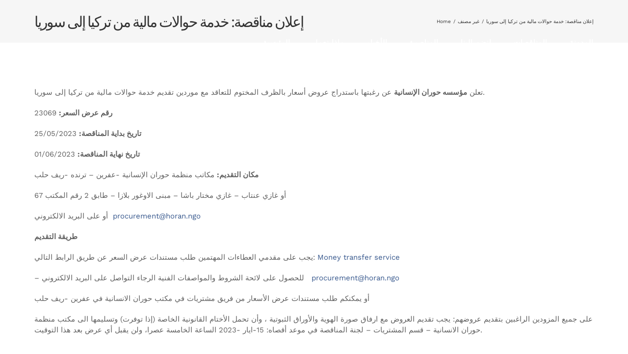

--- FILE ---
content_type: text/html; charset=UTF-8
request_url: https://horan.ngo/money-remittance-service/
body_size: 13567
content:
<!DOCTYPE html>
<html class="avada-html-layout-wide avada-html-header-position-top avada-header-color-not-opaque" lang="en-US" prefix="og: http://ogp.me/ns# fb: http://ogp.me/ns/fb#">
<head>
	<meta http-equiv="X-UA-Compatible" content="IE=edge" />
	<meta http-equiv="Content-Type" content="text/html; charset=utf-8"/>
	<meta name="viewport" content="width=device-width, initial-scale=1" />
	<title>إعلان مناقصة: خدمة حوالات مالية من تركيا إلى سوريا &#8211; مؤسسة حوران الانسانية</title>
<meta name='robots' content='noindex, nofollow' />
<link rel="alternate" type="application/rss+xml" title="مؤسسة حوران الانسانية &raquo; Feed" href="https://horan.ngo/beta/feed/" />
<link rel="alternate" type="application/rss+xml" title="مؤسسة حوران الانسانية &raquo; Comments Feed" href="https://horan.ngo/beta/comments/feed/" />
		
		
		
				<link rel="alternate" type="application/rss+xml" title="مؤسسة حوران الانسانية &raquo; إعلان مناقصة: خدمة حوالات مالية من تركيا إلى سوريا Comments Feed" href="https://horan.ngo/beta/money-remittance-service/feed/" />

		<meta property="og:title" content="إعلان مناقصة: خدمة حوالات مالية من تركيا إلى سوريا"/>
		<meta property="og:type" content="article"/>
		<meta property="og:url" content="https://horan.ngo/beta/money-remittance-service/"/>
		<meta property="og:site_name" content="مؤسسة حوران الانسانية"/>
		<meta property="og:description" content="تعلن مؤسسه حوران الإنسانية عن رغبتها باستدراج عروض أسعار بالظرف المختوم للتعاقد مع موردين تقديم خدمة حوالات مالية من تركيا إلى سوريا.

رقم عرض السعر: 23069

تاريخ بداية المناقصة: 25/05/2023

تاريخ نهاية المناقصة: 01/06/2023

مكان التقديم: مكاتب منظمة حوران الإنسانية -عفرين – ترنده -ريف حلب

أو غازي عنتاب – غازي مختار باشا – مبنى الاوغور بلازا – طابق 2 رقم"/>

									<meta property="og:image" content="https://horan.ngo/beta/wp-content/uploads/2023/05/قالب-المناقصات-01-2-scaled.jpg"/>
							<script type="text/javascript">
/* <![CDATA[ */
window._wpemojiSettings = {"baseUrl":"https:\/\/s.w.org\/images\/core\/emoji\/15.0.3\/72x72\/","ext":".png","svgUrl":"https:\/\/s.w.org\/images\/core\/emoji\/15.0.3\/svg\/","svgExt":".svg","source":{"concatemoji":"https:\/\/horan.ngo\/beta\/wp-includes\/js\/wp-emoji-release.min.js?ver=6.6.4"}};
/*! This file is auto-generated */
!function(i,n){var o,s,e;function c(e){try{var t={supportTests:e,timestamp:(new Date).valueOf()};sessionStorage.setItem(o,JSON.stringify(t))}catch(e){}}function p(e,t,n){e.clearRect(0,0,e.canvas.width,e.canvas.height),e.fillText(t,0,0);var t=new Uint32Array(e.getImageData(0,0,e.canvas.width,e.canvas.height).data),r=(e.clearRect(0,0,e.canvas.width,e.canvas.height),e.fillText(n,0,0),new Uint32Array(e.getImageData(0,0,e.canvas.width,e.canvas.height).data));return t.every(function(e,t){return e===r[t]})}function u(e,t,n){switch(t){case"flag":return n(e,"\ud83c\udff3\ufe0f\u200d\u26a7\ufe0f","\ud83c\udff3\ufe0f\u200b\u26a7\ufe0f")?!1:!n(e,"\ud83c\uddfa\ud83c\uddf3","\ud83c\uddfa\u200b\ud83c\uddf3")&&!n(e,"\ud83c\udff4\udb40\udc67\udb40\udc62\udb40\udc65\udb40\udc6e\udb40\udc67\udb40\udc7f","\ud83c\udff4\u200b\udb40\udc67\u200b\udb40\udc62\u200b\udb40\udc65\u200b\udb40\udc6e\u200b\udb40\udc67\u200b\udb40\udc7f");case"emoji":return!n(e,"\ud83d\udc26\u200d\u2b1b","\ud83d\udc26\u200b\u2b1b")}return!1}function f(e,t,n){var r="undefined"!=typeof WorkerGlobalScope&&self instanceof WorkerGlobalScope?new OffscreenCanvas(300,150):i.createElement("canvas"),a=r.getContext("2d",{willReadFrequently:!0}),o=(a.textBaseline="top",a.font="600 32px Arial",{});return e.forEach(function(e){o[e]=t(a,e,n)}),o}function t(e){var t=i.createElement("script");t.src=e,t.defer=!0,i.head.appendChild(t)}"undefined"!=typeof Promise&&(o="wpEmojiSettingsSupports",s=["flag","emoji"],n.supports={everything:!0,everythingExceptFlag:!0},e=new Promise(function(e){i.addEventListener("DOMContentLoaded",e,{once:!0})}),new Promise(function(t){var n=function(){try{var e=JSON.parse(sessionStorage.getItem(o));if("object"==typeof e&&"number"==typeof e.timestamp&&(new Date).valueOf()<e.timestamp+604800&&"object"==typeof e.supportTests)return e.supportTests}catch(e){}return null}();if(!n){if("undefined"!=typeof Worker&&"undefined"!=typeof OffscreenCanvas&&"undefined"!=typeof URL&&URL.createObjectURL&&"undefined"!=typeof Blob)try{var e="postMessage("+f.toString()+"("+[JSON.stringify(s),u.toString(),p.toString()].join(",")+"));",r=new Blob([e],{type:"text/javascript"}),a=new Worker(URL.createObjectURL(r),{name:"wpTestEmojiSupports"});return void(a.onmessage=function(e){c(n=e.data),a.terminate(),t(n)})}catch(e){}c(n=f(s,u,p))}t(n)}).then(function(e){for(var t in e)n.supports[t]=e[t],n.supports.everything=n.supports.everything&&n.supports[t],"flag"!==t&&(n.supports.everythingExceptFlag=n.supports.everythingExceptFlag&&n.supports[t]);n.supports.everythingExceptFlag=n.supports.everythingExceptFlag&&!n.supports.flag,n.DOMReady=!1,n.readyCallback=function(){n.DOMReady=!0}}).then(function(){return e}).then(function(){var e;n.supports.everything||(n.readyCallback(),(e=n.source||{}).concatemoji?t(e.concatemoji):e.wpemoji&&e.twemoji&&(t(e.twemoji),t(e.wpemoji)))}))}((window,document),window._wpemojiSettings);
/* ]]> */
</script>
<style id='wp-emoji-styles-inline-css' type='text/css'>

	img.wp-smiley, img.emoji {
		display: inline !important;
		border: none !important;
		box-shadow: none !important;
		height: 1em !important;
		width: 1em !important;
		margin: 0 0.07em !important;
		vertical-align: -0.1em !important;
		background: none !important;
		padding: 0 !important;
	}
</style>
<link rel='stylesheet' id='wp-block-library-css' href='https://horan.ngo/beta/wp-includes/css/dist/block-library/style.min.css?ver=6.6.4' type='text/css' media='all' />
<style id='wp-block-library-theme-inline-css' type='text/css'>
.wp-block-audio :where(figcaption){color:#555;font-size:13px;text-align:center}.is-dark-theme .wp-block-audio :where(figcaption){color:#ffffffa6}.wp-block-audio{margin:0 0 1em}.wp-block-code{border:1px solid #ccc;border-radius:4px;font-family:Menlo,Consolas,monaco,monospace;padding:.8em 1em}.wp-block-embed :where(figcaption){color:#555;font-size:13px;text-align:center}.is-dark-theme .wp-block-embed :where(figcaption){color:#ffffffa6}.wp-block-embed{margin:0 0 1em}.blocks-gallery-caption{color:#555;font-size:13px;text-align:center}.is-dark-theme .blocks-gallery-caption{color:#ffffffa6}:root :where(.wp-block-image figcaption){color:#555;font-size:13px;text-align:center}.is-dark-theme :root :where(.wp-block-image figcaption){color:#ffffffa6}.wp-block-image{margin:0 0 1em}.wp-block-pullquote{border-bottom:4px solid;border-top:4px solid;color:currentColor;margin-bottom:1.75em}.wp-block-pullquote cite,.wp-block-pullquote footer,.wp-block-pullquote__citation{color:currentColor;font-size:.8125em;font-style:normal;text-transform:uppercase}.wp-block-quote{border-left:.25em solid;margin:0 0 1.75em;padding-left:1em}.wp-block-quote cite,.wp-block-quote footer{color:currentColor;font-size:.8125em;font-style:normal;position:relative}.wp-block-quote.has-text-align-right{border-left:none;border-right:.25em solid;padding-left:0;padding-right:1em}.wp-block-quote.has-text-align-center{border:none;padding-left:0}.wp-block-quote.is-large,.wp-block-quote.is-style-large,.wp-block-quote.is-style-plain{border:none}.wp-block-search .wp-block-search__label{font-weight:700}.wp-block-search__button{border:1px solid #ccc;padding:.375em .625em}:where(.wp-block-group.has-background){padding:1.25em 2.375em}.wp-block-separator.has-css-opacity{opacity:.4}.wp-block-separator{border:none;border-bottom:2px solid;margin-left:auto;margin-right:auto}.wp-block-separator.has-alpha-channel-opacity{opacity:1}.wp-block-separator:not(.is-style-wide):not(.is-style-dots){width:100px}.wp-block-separator.has-background:not(.is-style-dots){border-bottom:none;height:1px}.wp-block-separator.has-background:not(.is-style-wide):not(.is-style-dots){height:2px}.wp-block-table{margin:0 0 1em}.wp-block-table td,.wp-block-table th{word-break:normal}.wp-block-table :where(figcaption){color:#555;font-size:13px;text-align:center}.is-dark-theme .wp-block-table :where(figcaption){color:#ffffffa6}.wp-block-video :where(figcaption){color:#555;font-size:13px;text-align:center}.is-dark-theme .wp-block-video :where(figcaption){color:#ffffffa6}.wp-block-video{margin:0 0 1em}:root :where(.wp-block-template-part.has-background){margin-bottom:0;margin-top:0;padding:1.25em 2.375em}
</style>
<style id='classic-theme-styles-inline-css' type='text/css'>
/*! This file is auto-generated */
.wp-block-button__link{color:#fff;background-color:#32373c;border-radius:9999px;box-shadow:none;text-decoration:none;padding:calc(.667em + 2px) calc(1.333em + 2px);font-size:1.125em}.wp-block-file__button{background:#32373c;color:#fff;text-decoration:none}
</style>
<style id='global-styles-inline-css' type='text/css'>
:root{--wp--preset--aspect-ratio--square: 1;--wp--preset--aspect-ratio--4-3: 4/3;--wp--preset--aspect-ratio--3-4: 3/4;--wp--preset--aspect-ratio--3-2: 3/2;--wp--preset--aspect-ratio--2-3: 2/3;--wp--preset--aspect-ratio--16-9: 16/9;--wp--preset--aspect-ratio--9-16: 9/16;--wp--preset--color--black: #000000;--wp--preset--color--cyan-bluish-gray: #abb8c3;--wp--preset--color--white: #ffffff;--wp--preset--color--pale-pink: #f78da7;--wp--preset--color--vivid-red: #cf2e2e;--wp--preset--color--luminous-vivid-orange: #ff6900;--wp--preset--color--luminous-vivid-amber: #fcb900;--wp--preset--color--light-green-cyan: #7bdcb5;--wp--preset--color--vivid-green-cyan: #00d084;--wp--preset--color--pale-cyan-blue: #8ed1fc;--wp--preset--color--vivid-cyan-blue: #0693e3;--wp--preset--color--vivid-purple: #9b51e0;--wp--preset--color--awb-color-1: rgba(255,255,255,1);--wp--preset--color--awb-color-2: rgba(246,246,246,1);--wp--preset--color--awb-color-3: rgba(224,222,222,1);--wp--preset--color--awb-color-4: rgba(233,168,37,1);--wp--preset--color--awb-color-5: rgba(116,116,116,1);--wp--preset--color--awb-color-6: rgba(52,85,139,1);--wp--preset--color--awb-color-7: rgba(51,51,51,1);--wp--preset--color--awb-color-8: rgba(41,47,54,1);--wp--preset--color--awb-color-custom-10: rgba(235,234,234,1);--wp--preset--color--awb-color-custom-11: rgba(97,97,97,1);--wp--preset--color--awb-color-custom-12: rgba(45,35,84,1);--wp--preset--color--awb-color-custom-13: rgba(235,234,234,0.8);--wp--preset--color--awb-color-custom-14: rgba(229,229,229,1);--wp--preset--color--awb-color-custom-15: rgba(250,221,162,1);--wp--preset--color--awb-color-custom-16: rgba(249,249,249,1);--wp--preset--color--awb-color-custom-17: rgba(231,204,182,1);--wp--preset--color--awb-color-custom-18: rgba(60,128,173,1);--wp--preset--gradient--vivid-cyan-blue-to-vivid-purple: linear-gradient(135deg,rgba(6,147,227,1) 0%,rgb(155,81,224) 100%);--wp--preset--gradient--light-green-cyan-to-vivid-green-cyan: linear-gradient(135deg,rgb(122,220,180) 0%,rgb(0,208,130) 100%);--wp--preset--gradient--luminous-vivid-amber-to-luminous-vivid-orange: linear-gradient(135deg,rgba(252,185,0,1) 0%,rgba(255,105,0,1) 100%);--wp--preset--gradient--luminous-vivid-orange-to-vivid-red: linear-gradient(135deg,rgba(255,105,0,1) 0%,rgb(207,46,46) 100%);--wp--preset--gradient--very-light-gray-to-cyan-bluish-gray: linear-gradient(135deg,rgb(238,238,238) 0%,rgb(169,184,195) 100%);--wp--preset--gradient--cool-to-warm-spectrum: linear-gradient(135deg,rgb(74,234,220) 0%,rgb(151,120,209) 20%,rgb(207,42,186) 40%,rgb(238,44,130) 60%,rgb(251,105,98) 80%,rgb(254,248,76) 100%);--wp--preset--gradient--blush-light-purple: linear-gradient(135deg,rgb(255,206,236) 0%,rgb(152,150,240) 100%);--wp--preset--gradient--blush-bordeaux: linear-gradient(135deg,rgb(254,205,165) 0%,rgb(254,45,45) 50%,rgb(107,0,62) 100%);--wp--preset--gradient--luminous-dusk: linear-gradient(135deg,rgb(255,203,112) 0%,rgb(199,81,192) 50%,rgb(65,88,208) 100%);--wp--preset--gradient--pale-ocean: linear-gradient(135deg,rgb(255,245,203) 0%,rgb(182,227,212) 50%,rgb(51,167,181) 100%);--wp--preset--gradient--electric-grass: linear-gradient(135deg,rgb(202,248,128) 0%,rgb(113,206,126) 100%);--wp--preset--gradient--midnight: linear-gradient(135deg,rgb(2,3,129) 0%,rgb(40,116,252) 100%);--wp--preset--font-size--small: 11.25px;--wp--preset--font-size--medium: 20px;--wp--preset--font-size--large: 22.5px;--wp--preset--font-size--x-large: 42px;--wp--preset--font-size--normal: 15px;--wp--preset--font-size--xlarge: 30px;--wp--preset--font-size--huge: 45px;--wp--preset--spacing--20: 0.44rem;--wp--preset--spacing--30: 0.67rem;--wp--preset--spacing--40: 1rem;--wp--preset--spacing--50: 1.5rem;--wp--preset--spacing--60: 2.25rem;--wp--preset--spacing--70: 3.38rem;--wp--preset--spacing--80: 5.06rem;--wp--preset--shadow--natural: 6px 6px 9px rgba(0, 0, 0, 0.2);--wp--preset--shadow--deep: 12px 12px 50px rgba(0, 0, 0, 0.4);--wp--preset--shadow--sharp: 6px 6px 0px rgba(0, 0, 0, 0.2);--wp--preset--shadow--outlined: 6px 6px 0px -3px rgba(255, 255, 255, 1), 6px 6px rgba(0, 0, 0, 1);--wp--preset--shadow--crisp: 6px 6px 0px rgba(0, 0, 0, 1);}:where(.is-layout-flex){gap: 0.5em;}:where(.is-layout-grid){gap: 0.5em;}body .is-layout-flex{display: flex;}.is-layout-flex{flex-wrap: wrap;align-items: center;}.is-layout-flex > :is(*, div){margin: 0;}body .is-layout-grid{display: grid;}.is-layout-grid > :is(*, div){margin: 0;}:where(.wp-block-columns.is-layout-flex){gap: 2em;}:where(.wp-block-columns.is-layout-grid){gap: 2em;}:where(.wp-block-post-template.is-layout-flex){gap: 1.25em;}:where(.wp-block-post-template.is-layout-grid){gap: 1.25em;}.has-black-color{color: var(--wp--preset--color--black) !important;}.has-cyan-bluish-gray-color{color: var(--wp--preset--color--cyan-bluish-gray) !important;}.has-white-color{color: var(--wp--preset--color--white) !important;}.has-pale-pink-color{color: var(--wp--preset--color--pale-pink) !important;}.has-vivid-red-color{color: var(--wp--preset--color--vivid-red) !important;}.has-luminous-vivid-orange-color{color: var(--wp--preset--color--luminous-vivid-orange) !important;}.has-luminous-vivid-amber-color{color: var(--wp--preset--color--luminous-vivid-amber) !important;}.has-light-green-cyan-color{color: var(--wp--preset--color--light-green-cyan) !important;}.has-vivid-green-cyan-color{color: var(--wp--preset--color--vivid-green-cyan) !important;}.has-pale-cyan-blue-color{color: var(--wp--preset--color--pale-cyan-blue) !important;}.has-vivid-cyan-blue-color{color: var(--wp--preset--color--vivid-cyan-blue) !important;}.has-vivid-purple-color{color: var(--wp--preset--color--vivid-purple) !important;}.has-black-background-color{background-color: var(--wp--preset--color--black) !important;}.has-cyan-bluish-gray-background-color{background-color: var(--wp--preset--color--cyan-bluish-gray) !important;}.has-white-background-color{background-color: var(--wp--preset--color--white) !important;}.has-pale-pink-background-color{background-color: var(--wp--preset--color--pale-pink) !important;}.has-vivid-red-background-color{background-color: var(--wp--preset--color--vivid-red) !important;}.has-luminous-vivid-orange-background-color{background-color: var(--wp--preset--color--luminous-vivid-orange) !important;}.has-luminous-vivid-amber-background-color{background-color: var(--wp--preset--color--luminous-vivid-amber) !important;}.has-light-green-cyan-background-color{background-color: var(--wp--preset--color--light-green-cyan) !important;}.has-vivid-green-cyan-background-color{background-color: var(--wp--preset--color--vivid-green-cyan) !important;}.has-pale-cyan-blue-background-color{background-color: var(--wp--preset--color--pale-cyan-blue) !important;}.has-vivid-cyan-blue-background-color{background-color: var(--wp--preset--color--vivid-cyan-blue) !important;}.has-vivid-purple-background-color{background-color: var(--wp--preset--color--vivid-purple) !important;}.has-black-border-color{border-color: var(--wp--preset--color--black) !important;}.has-cyan-bluish-gray-border-color{border-color: var(--wp--preset--color--cyan-bluish-gray) !important;}.has-white-border-color{border-color: var(--wp--preset--color--white) !important;}.has-pale-pink-border-color{border-color: var(--wp--preset--color--pale-pink) !important;}.has-vivid-red-border-color{border-color: var(--wp--preset--color--vivid-red) !important;}.has-luminous-vivid-orange-border-color{border-color: var(--wp--preset--color--luminous-vivid-orange) !important;}.has-luminous-vivid-amber-border-color{border-color: var(--wp--preset--color--luminous-vivid-amber) !important;}.has-light-green-cyan-border-color{border-color: var(--wp--preset--color--light-green-cyan) !important;}.has-vivid-green-cyan-border-color{border-color: var(--wp--preset--color--vivid-green-cyan) !important;}.has-pale-cyan-blue-border-color{border-color: var(--wp--preset--color--pale-cyan-blue) !important;}.has-vivid-cyan-blue-border-color{border-color: var(--wp--preset--color--vivid-cyan-blue) !important;}.has-vivid-purple-border-color{border-color: var(--wp--preset--color--vivid-purple) !important;}.has-vivid-cyan-blue-to-vivid-purple-gradient-background{background: var(--wp--preset--gradient--vivid-cyan-blue-to-vivid-purple) !important;}.has-light-green-cyan-to-vivid-green-cyan-gradient-background{background: var(--wp--preset--gradient--light-green-cyan-to-vivid-green-cyan) !important;}.has-luminous-vivid-amber-to-luminous-vivid-orange-gradient-background{background: var(--wp--preset--gradient--luminous-vivid-amber-to-luminous-vivid-orange) !important;}.has-luminous-vivid-orange-to-vivid-red-gradient-background{background: var(--wp--preset--gradient--luminous-vivid-orange-to-vivid-red) !important;}.has-very-light-gray-to-cyan-bluish-gray-gradient-background{background: var(--wp--preset--gradient--very-light-gray-to-cyan-bluish-gray) !important;}.has-cool-to-warm-spectrum-gradient-background{background: var(--wp--preset--gradient--cool-to-warm-spectrum) !important;}.has-blush-light-purple-gradient-background{background: var(--wp--preset--gradient--blush-light-purple) !important;}.has-blush-bordeaux-gradient-background{background: var(--wp--preset--gradient--blush-bordeaux) !important;}.has-luminous-dusk-gradient-background{background: var(--wp--preset--gradient--luminous-dusk) !important;}.has-pale-ocean-gradient-background{background: var(--wp--preset--gradient--pale-ocean) !important;}.has-electric-grass-gradient-background{background: var(--wp--preset--gradient--electric-grass) !important;}.has-midnight-gradient-background{background: var(--wp--preset--gradient--midnight) !important;}.has-small-font-size{font-size: var(--wp--preset--font-size--small) !important;}.has-medium-font-size{font-size: var(--wp--preset--font-size--medium) !important;}.has-large-font-size{font-size: var(--wp--preset--font-size--large) !important;}.has-x-large-font-size{font-size: var(--wp--preset--font-size--x-large) !important;}
:where(.wp-block-post-template.is-layout-flex){gap: 1.25em;}:where(.wp-block-post-template.is-layout-grid){gap: 1.25em;}
:where(.wp-block-columns.is-layout-flex){gap: 2em;}:where(.wp-block-columns.is-layout-grid){gap: 2em;}
:root :where(.wp-block-pullquote){font-size: 1.5em;line-height: 1.6;}
</style>
<link rel='stylesheet' id='fusion-dynamic-css-css' href='https://horan.ngo/beta/wp-content/uploads/fusion-styles/f498fa92a29236294ca586c51fc2f722.min.css?ver=3.11.2' type='text/css' media='all' />
<script type="text/javascript" src="https://horan.ngo/beta/wp-includes/js/jquery/jquery.min.js?ver=3.7.1" id="jquery-core-js"></script>
<script type="text/javascript" src="https://horan.ngo/beta/wp-includes/js/jquery/jquery-migrate.min.js?ver=3.4.1" id="jquery-migrate-js"></script>
<link rel="https://api.w.org/" href="https://horan.ngo/beta/wp-json/" /><link rel="alternate" title="JSON" type="application/json" href="https://horan.ngo/beta/wp-json/wp/v2/posts/22049" /><link rel="EditURI" type="application/rsd+xml" title="RSD" href="https://horan.ngo/beta/xmlrpc.php?rsd" />
<meta name="generator" content="WordPress 6.6.4" />
<link rel="canonical" href="https://horan.ngo/beta/money-remittance-service/" />
<link rel='shortlink' href='https://horan.ngo/beta/?p=22049' />
<link rel="alternate" title="oEmbed (JSON)" type="application/json+oembed" href="https://horan.ngo/beta/wp-json/oembed/1.0/embed?url=https%3A%2F%2Fhoran.ngo%2Fbeta%2Fmoney-remittance-service%2F" />
<link rel="alternate" title="oEmbed (XML)" type="text/xml+oembed" href="https://horan.ngo/beta/wp-json/oembed/1.0/embed?url=https%3A%2F%2Fhoran.ngo%2Fbeta%2Fmoney-remittance-service%2F&#038;format=xml" />
<style type="text/css" id="css-fb-visibility">@media screen and (max-width: 640px){.fusion-no-small-visibility{display:none !important;}body .sm-text-align-center{text-align:center !important;}body .sm-text-align-left{text-align:left !important;}body .sm-text-align-right{text-align:right !important;}body .sm-flex-align-center{justify-content:center !important;}body .sm-flex-align-flex-start{justify-content:flex-start !important;}body .sm-flex-align-flex-end{justify-content:flex-end !important;}body .sm-mx-auto{margin-left:auto !important;margin-right:auto !important;}body .sm-ml-auto{margin-left:auto !important;}body .sm-mr-auto{margin-right:auto !important;}body .fusion-absolute-position-small{position:absolute;top:auto;width:100%;}.awb-sticky.awb-sticky-small{ position: sticky; top: var(--awb-sticky-offset,0); }}@media screen and (min-width: 641px) and (max-width: 1024px){.fusion-no-medium-visibility{display:none !important;}body .md-text-align-center{text-align:center !important;}body .md-text-align-left{text-align:left !important;}body .md-text-align-right{text-align:right !important;}body .md-flex-align-center{justify-content:center !important;}body .md-flex-align-flex-start{justify-content:flex-start !important;}body .md-flex-align-flex-end{justify-content:flex-end !important;}body .md-mx-auto{margin-left:auto !important;margin-right:auto !important;}body .md-ml-auto{margin-left:auto !important;}body .md-mr-auto{margin-right:auto !important;}body .fusion-absolute-position-medium{position:absolute;top:auto;width:100%;}.awb-sticky.awb-sticky-medium{ position: sticky; top: var(--awb-sticky-offset,0); }}@media screen and (min-width: 1025px){.fusion-no-large-visibility{display:none !important;}body .lg-text-align-center{text-align:center !important;}body .lg-text-align-left{text-align:left !important;}body .lg-text-align-right{text-align:right !important;}body .lg-flex-align-center{justify-content:center !important;}body .lg-flex-align-flex-start{justify-content:flex-start !important;}body .lg-flex-align-flex-end{justify-content:flex-end !important;}body .lg-mx-auto{margin-left:auto !important;margin-right:auto !important;}body .lg-ml-auto{margin-left:auto !important;}body .lg-mr-auto{margin-right:auto !important;}body .fusion-absolute-position-large{position:absolute;top:auto;width:100%;}.awb-sticky.awb-sticky-large{ position: sticky; top: var(--awb-sticky-offset,0); }}</style>		<script type="text/javascript">
			var doc = document.documentElement;
			doc.setAttribute( 'data-useragent', navigator.userAgent );
		</script>
		
	</head>

<body class="post-template-default single single-post postid-22049 single-format-standard fusion-image-hovers fusion-pagination-sizing fusion-button_type-flat fusion-button_span-no fusion-button_gradient-linear avada-image-rollover-circle-no avada-image-rollover-yes avada-image-rollover-direction-fade fusion-body ltr no-mobile-sticky-header no-mobile-slidingbar no-desktop-totop no-mobile-totop avada-has-rev-slider-styles fusion-disable-outline fusion-sub-menu-fade mobile-logo-pos-left layout-wide-mode avada-has-boxed-modal-shadow- layout-scroll-offset-full avada-has-zero-margin-offset-top fusion-top-header menu-text-align-center mobile-menu-design-flyout fusion-show-pagination-text fusion-header-layout-v1 avada-responsive avada-footer-fx-none avada-menu-highlight-style-bottombar fusion-search-form-classic fusion-main-menu-search-dropdown fusion-avatar-square avada-dropdown-styles avada-blog-layout-large avada-blog-archive-layout-large avada-header-shadow-no avada-menu-icon-position-left avada-has-megamenu-shadow avada-has-mainmenu-dropdown-divider avada-has-breadcrumb-mobile-hidden avada-has-titlebar-bar_and_content avada-has-transparent-grid-sep-color avada-has-transparent-timeline_color avada-has-pagination-padding avada-flyout-menu-direction-fade avada-ec-views-v1" data-awb-post-id="22049">
		<a class="skip-link screen-reader-text" href="#content">Skip to content</a>

	<div id="boxed-wrapper">
		
		<div id="wrapper" class="fusion-wrapper">
			<div id="home" style="position:relative;top:-1px;"></div>
							
					
			<header class="fusion-header-wrapper">
				<div class="fusion-header-v1 fusion-logo-alignment fusion-logo-left fusion-sticky-menu- fusion-sticky-logo- fusion-mobile-logo-1  fusion-mobile-menu-design-flyout fusion-header-has-flyout-menu">
					<div class="fusion-header-sticky-height"></div>
<div class="fusion-header">
	<div class="fusion-row">
					<div class="fusion-header-has-flyout-menu-content">
					<div class="fusion-logo" data-margin-top="0px" data-margin-bottom="0px" data-margin-left="0px" data-margin-right="0px">
		</div>		<nav class="fusion-main-menu" aria-label="Main Menu"><ul id="menu-foot-menu" class="fusion-menu"><li  id="menu-item-20846"  class="menu-item menu-item-type-post_type menu-item-object-page menu-item-has-children menu-item-20846 fusion-dropdown-menu"  data-item-id="20846"><a  href="https://horan.ngo/beta/%d9%85%d8%ab%d8%a7%d9%84-%d8%b9%d9%84%d9%89-%d8%b5%d9%81%d8%ad%d8%a9/" class="fusion-bottombar-highlight"><span class="menu-text">الرئيسية</span></a><ul class="sub-menu"><li  id="menu-item-13"  class="menu-item menu-item-type-post_type menu-item-object-page menu-item-13 fusion-dropdown-submenu" ><a  href="https://horan.ngo/beta/about-us/" class="fusion-bottombar-highlight"><span>من نحن</span></a></li><li  id="menu-item-208"  class="menu-item menu-item-type-post_type menu-item-object-page menu-item-208 fusion-dropdown-submenu" ><a  href="https://horan.ngo/beta/where-do-you-work/" class="fusion-bottombar-highlight"><span>أين نعمل</span></a></li><li  id="menu-item-21055"  class="menu-item menu-item-type-post_type menu-item-object-page menu-item-has-children menu-item-21055 fusion-dropdown-submenu" ><a  href="https://horan.ngo/beta/%d8%a7%d9%84%d8%b3%d9%8a%d8%a7%d8%b3%d8%a7%d8%aa/" class="fusion-bottombar-highlight"><span>السياسات</span></a><ul class="sub-menu"><li  id="menu-item-21027"  class="menu-item menu-item-type-post_type menu-item-object-page menu-item-21027" ><a  href="https://horan.ngo/beta/about-us/policy-transparency/" class="fusion-bottombar-highlight"><span>سياسة الشفافية</span></a></li><li  id="menu-item-20857"  class="menu-item menu-item-type-post_type menu-item-object-page menu-item-20857" ><a  href="https://horan.ngo/beta/about-us/quality-policy/" class="fusion-bottombar-highlight"><span>سياسة الجودة</span></a></li><li  id="menu-item-20858"  class="menu-item menu-item-type-post_type menu-item-object-page menu-item-20858" ><a  href="https://horan.ngo/beta/about-us/privacy-policy/" class="fusion-bottombar-highlight"><span>سياسة الخصوصية</span></a></li></ul></li><li  id="menu-item-21003"  class="menu-item menu-item-type-post_type menu-item-object-page menu-item-21003 fusion-dropdown-submenu" ><a  href="https://horan.ngo/beta/core-humanitarian-standard/" class="fusion-bottombar-highlight"><span>المعايير الإنسانية الأساسية</span></a></li><li  id="menu-item-20855"  class="menu-item menu-item-type-post_type menu-item-object-page menu-item-20855 fusion-dropdown-submenu" ><a  href="https://horan.ngo/beta/about-us/code-of-conduct/" class="fusion-bottombar-highlight"><span>مدونة قواعد السلوك</span></a></li><li  id="menu-item-20856"  class="menu-item menu-item-type-post_type menu-item-object-page menu-item-20856 fusion-dropdown-submenu" ><a  href="https://horan.ngo/beta/about-us/humanitarian-action-charter/" class="fusion-bottombar-highlight"><span>ميثاق العمل الإنساني</span></a></li><li  id="menu-item-12"  class="menu-item menu-item-type-post_type menu-item-object-page menu-item-12 fusion-dropdown-submenu" ><a  href="https://horan.ngo/beta/contact-us-3/" class="fusion-bottombar-highlight"><span>اتصل بنا</span></a></li></ul></li><li  id="menu-item-20848"  class="menu-item menu-item-type-post_type menu-item-object-page menu-item-has-children menu-item-20848 fusion-dropdown-menu"  data-item-id="20848"><a  href="https://horan.ngo/beta/causes/" class="fusion-bottombar-highlight"><span class="menu-text">ماذا نعمل</span></a><ul class="sub-menu"><li  id="menu-item-20849"  class="menu-item menu-item-type-post_type menu-item-object-page menu-item-20849 fusion-dropdown-submenu" ><a  href="https://horan.ngo/beta/fsl/" class="fusion-bottombar-highlight"><span>الأمن الغذائي وسبل العيش</span></a></li><li  id="menu-item-20850"  class="menu-item menu-item-type-post_type menu-item-object-page menu-item-20850 fusion-dropdown-submenu" ><a  href="https://horan.ngo/beta/education/" class="fusion-bottombar-highlight"><span>التعليم</span></a></li><li  id="menu-item-20851"  class="menu-item menu-item-type-post_type menu-item-object-page menu-item-20851 fusion-dropdown-submenu" ><a  href="https://horan.ngo/beta/protection/" class="fusion-bottombar-highlight"><span>الحماية</span></a></li><li  id="menu-item-20852"  class="menu-item menu-item-type-post_type menu-item-object-page menu-item-20852 fusion-dropdown-submenu" ><a  href="https://horan.ngo/beta/health/" class="fusion-bottombar-highlight"><span>الصحة</span></a></li><li  id="menu-item-20853"  class="menu-item menu-item-type-post_type menu-item-object-page menu-item-20853 fusion-dropdown-submenu" ><a  href="https://horan.ngo/beta/snfi/" class="fusion-bottombar-highlight"><span>المأوى والمواد غير الغذائية</span></a></li></ul></li><li  id="menu-item-20847"  class="menu-item menu-item-type-post_type menu-item-object-page menu-item-20847"  data-item-id="20847"><a  href="https://horan.ngo/beta/news/" class="fusion-bottombar-highlight"><span class="menu-text">الأخبار</span></a></li><li  id="menu-item-20854"  class="menu-item menu-item-type-post_type menu-item-object-page menu-item-20854"  data-item-id="20854"><a  href="https://horan.ngo/beta/advocacy/" class="fusion-bottombar-highlight"><span class="menu-text">المناصرة</span></a></li><li  id="menu-item-20859"  class="menu-item menu-item-type-post_type menu-item-object-page menu-item-has-children menu-item-20859 fusion-dropdown-menu"  data-item-id="20859"><a  href="https://horan.ngo/beta/%d8%a5%d9%86%d8%b6%d9%85-%d8%a5%d9%84%d9%8a%d9%86%d8%a7/" class="fusion-bottombar-highlight"><span class="menu-text">انضم إلينا</span></a><ul class="sub-menu"><li  id="menu-item-19357"  class="menu-item menu-item-type-post_type menu-item-object-page menu-item-19357 fusion-dropdown-submenu" ><a  href="https://horan.ngo/beta/vacancies-available/" class="fusion-bottombar-highlight"><span>فرص العمل</span></a></li></ul></li><li  id="menu-item-21127"  class="menu-item menu-item-type-post_type menu-item-object-page menu-item-21127"  data-item-id="21127"><a  href="https://horan.ngo/beta/tenders/" class="fusion-bottombar-highlight"><span class="menu-text">المناقصات</span></a></li><li  id="menu-item-20862"  class="menu-item menu-item-type-post_type menu-item-object-page menu-item-20862"  data-item-id="20862"><a  href="https://horan.ngo/beta/blog/" class="fusion-bottombar-highlight"><span class="menu-text">المدونة</span></a></li></ul></nav><div class="fusion-flyout-menu-icons fusion-flyout-mobile-menu-icons">
	
	
	
				<a class="fusion-flyout-menu-toggle" aria-hidden="true" aria-label="Toggle Menu" href="#">
			<div class="fusion-toggle-icon-line"></div>
			<div class="fusion-toggle-icon-line"></div>
			<div class="fusion-toggle-icon-line"></div>
		</a>
	</div>


<div class="fusion-flyout-menu-bg"></div>

<nav class="fusion-mobile-nav-holder fusion-flyout-menu fusion-flyout-mobile-menu" aria-label="Main Menu Mobile"></nav>

							</div>
			</div>
</div>
				</div>
				<div class="fusion-clearfix"></div>
			</header>
								
							<div id="sliders-container" class="fusion-slider-visibility">
					</div>
				
					
							
			<section class="avada-page-titlebar-wrapper" aria-label="Page Title Bar">
	<div class="fusion-page-title-bar fusion-page-title-bar-none fusion-page-title-bar-left">
		<div class="fusion-page-title-row">
			<div class="fusion-page-title-wrapper">
				<div class="fusion-page-title-captions">

																							<h1 class="entry-title">إعلان مناقصة: خدمة حوالات مالية من تركيا إلى سوريا</h1>

											
					
				</div>

															<div class="fusion-page-title-secondary">
							<nav class="fusion-breadcrumbs" ara-label="Breadcrumb"><ol class="awb-breadcrumb-list"><li class="fusion-breadcrumb-item awb-breadcrumb-sep" ><a href="https://horan.ngo/beta" class="fusion-breadcrumb-link"><span >Home</span></a></li><li class="fusion-breadcrumb-item awb-breadcrumb-sep" ><a href="https://horan.ngo/beta/category/%d8%ba%d9%8a%d8%b1-%d9%85%d8%b5%d9%86%d9%81/" class="fusion-breadcrumb-link"><span >غير مصنف</span></a></li><li class="fusion-breadcrumb-item"  aria-current="page"><span  class="breadcrumb-leaf">إعلان مناقصة: خدمة حوالات مالية من تركيا إلى سوريا</span></li></ol></nav>						</div>
									
			</div>
		</div>
	</div>
</section>

						<main id="main" class="clearfix ">
				<div class="fusion-row" style="">

<section id="content" style="width: 100%;">
	
					<article id="post-22049" class="post post-22049 type-post status-publish format-standard has-post-thumbnail hentry category-1">
										<span class="entry-title" style="display: none;">إعلان مناقصة: خدمة حوالات مالية من تركيا إلى سوريا</span>
			
				
						<div class="post-content">
				<div class="fusion-fullwidth fullwidth-box fusion-builder-row-1 fusion-flex-container nonhundred-percent-fullwidth non-hundred-percent-height-scrolling" style="--awb-border-radius-top-left:0px;--awb-border-radius-top-right:0px;--awb-border-radius-bottom-right:0px;--awb-border-radius-bottom-left:0px;--awb-flex-wrap:wrap;" ><div class="fusion-builder-row fusion-row fusion-flex-align-items-flex-start fusion-flex-content-wrap" style="max-width:1185.6px;margin-left: calc(-4% / 2 );margin-right: calc(-4% / 2 );"><div class="fusion-layout-column fusion_builder_column fusion-builder-column-0 fusion_builder_column_1_1 1_1 fusion-flex-column" style="--awb-bg-size:cover;--awb-width-large:100%;--awb-margin-top-large:0px;--awb-spacing-right-large:1.92%;--awb-margin-bottom-large:0px;--awb-spacing-left-large:1.92%;--awb-width-medium:100%;--awb-spacing-right-medium:1.92%;--awb-spacing-left-medium:1.92%;--awb-width-small:100%;--awb-spacing-right-small:1.92%;--awb-spacing-left-small:1.92%;"><div class="fusion-column-wrapper fusion-flex-justify-content-flex-start fusion-content-layout-column"><div class="fusion-text fusion-text-1"><p>تعلن <strong>مؤسسه حوران الإنسانية</strong> عن رغبتها باستدراج عروض أسعار بالظرف المختوم للتعاقد مع موردين تقديم خدمة حوالات مالية من تركيا إلى سوريا.</p>
<p><strong>رقم عرض السعر:</strong> 23069</p>
<p><strong>تاريخ بداية المناقصة:</strong> 25/05/2023</p>
<p><strong>تاريخ نهاية المناقصة:</strong> 01/06/2023</p>
<p><strong>مكان التقديم:</strong> مكاتب منظمة حوران الإنسانية -عفرين – ترنده -ريف حلب</p>
<p>أو غازي عنتاب – غازي مختار باشا – مبنى الاوغور بلازا – طابق 2 رقم المكتب 67</p>
<p>أو على البريد الالكتروني  <a href="mailto:procurement@horan.ngo">procurement@horan.ngo</a></p>
<p><strong>طريقة التقديم</strong></p>
<p>يجب على مقدمي العطاءات المهتمين طلب مستندات عرض السعر عن طريق الرابط التالي: <a href="https://horan.ngo/beta/wp-content/uploads/2023/05/استمارة-تقديم-خدمة-حوالات-مالية-نهائي.pdf">Money transfer service</a></p>
<p>&#8211; للحصول على لائحة الشروط والمواصفات الفنية الرجاء التواصل على البريد الالكتروني   <a href="mailto:procurement@horan.ngo">procurement@horan.ngo</a></p>
<p>أو يمكنكم طلب مستندات عرض الأسعار من فريق مشتريات في مكتب حوران الانسانية في عفرين -ريف حلب</p>
<p>على جميع المزودين الراغبين بتقديم عروضهم: يجب تقديم العروض مع ارفاق صورة الهوية والأوراق الثبوتية ، وأن تحمل الأختام القانونية الخاصة (إذا توفرت) وتسليمها الى مكتب منظمة حوران الانسانية – قسم المشتريات – لجنة المناقصة في موعد أقصاه: 15-ايار -2023 الساعة الخامسة عصرا، ولن يقبل أي عرض بعد هذا التوقيت.</p>
</div></div></div></div></div>
							</div>

												<div class="fusion-meta-info"><div class="fusion-meta-info-wrapper">By <span class="vcard"><span class="fn"><a href="https://horan.ngo/beta/author/anas/" title="Posts by Anas Aljerf" rel="author">Anas Aljerf</a></span></span><span class="fusion-inline-sep">|</span><span class="updated rich-snippet-hidden">2023-05-25T11:35:54+03:00</span><span>May 8th, 2023</span><span class="fusion-inline-sep">|</span><a href="https://horan.ngo/beta/category/%d8%ba%d9%8a%d8%b1-%d9%85%d8%b5%d9%86%d9%81/" rel="category tag">غير مصنف</a><span class="fusion-inline-sep">|</span><span class="fusion-comments"><a href="https://horan.ngo/beta/money-remittance-service/#respond">0 Comments</a></span></div></div>													<div class="fusion-sharing-box fusion-theme-sharing-box fusion-single-sharing-box">
		<h4>Share This Story, Choose Your Platform!</h4>
		<div class="fusion-social-networks"><div class="fusion-social-networks-wrapper"><a  class="fusion-social-network-icon fusion-tooltip fusion-facebook awb-icon-facebook" style="color:var(--sharing_social_links_icon_color);" data-placement="top" data-title="Facebook" data-toggle="tooltip" title="Facebook" href="https://www.facebook.com/sharer.php?u=https%3A%2F%2Fhoran.ngo%2Fbeta%2Fmoney-remittance-service%2F&amp;t=%D8%A5%D8%B9%D9%84%D8%A7%D9%86%20%D9%85%D9%86%D8%A7%D9%82%D8%B5%D8%A9%3A%20%D8%AE%D8%AF%D9%85%D8%A9%20%D8%AD%D9%88%D8%A7%D9%84%D8%A7%D8%AA%20%D9%85%D8%A7%D9%84%D9%8A%D8%A9%20%D9%85%D9%86%20%D8%AA%D8%B1%D9%83%D9%8A%D8%A7%20%D8%A5%D9%84%D9%89%20%D8%B3%D9%88%D8%B1%D9%8A%D8%A7" target="_blank" rel="noreferrer"><span class="screen-reader-text">Facebook</span></a><a  class="fusion-social-network-icon fusion-tooltip fusion-twitter awb-icon-twitter" style="color:var(--sharing_social_links_icon_color);" data-placement="top" data-title="Twitter" data-toggle="tooltip" title="Twitter" href="https://twitter.com/share?url=https%3A%2F%2Fhoran.ngo%2Fbeta%2Fmoney-remittance-service%2F&amp;text=%D8%A5%D8%B9%D9%84%D8%A7%D9%86%20%D9%85%D9%86%D8%A7%D9%82%D8%B5%D8%A9%3A%20%D8%AE%D8%AF%D9%85%D8%A9%20%D8%AD%D9%88%D8%A7%D9%84%D8%A7%D8%AA%20%D9%85%D8%A7%D9%84%D9%8A%D8%A9%20%D9%85%D9%86%20%D8%AA%D8%B1%D9%83%D9%8A%D8%A7%20%D8%A5%D9%84%D9%89%20%D8%B3%D9%88%D8%B1%D9%8A%D8%A7" target="_blank" rel="noopener noreferrer"><span class="screen-reader-text">Twitter</span></a><a  class="fusion-social-network-icon fusion-tooltip fusion-reddit awb-icon-reddit" style="color:var(--sharing_social_links_icon_color);" data-placement="top" data-title="Reddit" data-toggle="tooltip" title="Reddit" href="https://reddit.com/submit?url=https://horan.ngo/beta/money-remittance-service/&amp;title=%D8%A5%D8%B9%D9%84%D8%A7%D9%86%20%D9%85%D9%86%D8%A7%D9%82%D8%B5%D8%A9%3A%20%D8%AE%D8%AF%D9%85%D8%A9%20%D8%AD%D9%88%D8%A7%D9%84%D8%A7%D8%AA%20%D9%85%D8%A7%D9%84%D9%8A%D8%A9%20%D9%85%D9%86%20%D8%AA%D8%B1%D9%83%D9%8A%D8%A7%20%D8%A5%D9%84%D9%89%20%D8%B3%D9%88%D8%B1%D9%8A%D8%A7" target="_blank" rel="noopener noreferrer"><span class="screen-reader-text">Reddit</span></a><a  class="fusion-social-network-icon fusion-tooltip fusion-linkedin awb-icon-linkedin" style="color:var(--sharing_social_links_icon_color);" data-placement="top" data-title="LinkedIn" data-toggle="tooltip" title="LinkedIn" href="https://www.linkedin.com/shareArticle?mini=true&amp;url=https%3A%2F%2Fhoran.ngo%2Fbeta%2Fmoney-remittance-service%2F&amp;title=%D8%A5%D8%B9%D9%84%D8%A7%D9%86%20%D9%85%D9%86%D8%A7%D9%82%D8%B5%D8%A9%3A%20%D8%AE%D8%AF%D9%85%D8%A9%20%D8%AD%D9%88%D8%A7%D9%84%D8%A7%D8%AA%20%D9%85%D8%A7%D9%84%D9%8A%D8%A9%20%D9%85%D9%86%20%D8%AA%D8%B1%D9%83%D9%8A%D8%A7%20%D8%A5%D9%84%D9%89%20%D8%B3%D9%88%D8%B1%D9%8A%D8%A7&amp;summary=%D8%AA%D8%B9%D9%84%D9%86%20%D9%85%D8%A4%D8%B3%D8%B3%D9%87%20%D8%AD%D9%88%D8%B1%D8%A7%D9%86%20%D8%A7%D9%84%D8%A5%D9%86%D8%B3%D8%A7%D9%86%D9%8A%D8%A9%20%D8%B9%D9%86%20%D8%B1%D8%BA%D8%A8%D8%AA%D9%87%D8%A7%20%D8%A8%D8%A7%D8%B3%D8%AA%D8%AF%D8%B1%D8%A7%D8%AC%20%D8%B9%D8%B1%D9%88%D8%B6%20%D8%A3%D8%B3%D8%B9%D8%A7%D8%B1%20%D8%A8%D8%A7%D9%84%D8%B8%D8%B1%D9%81%20%D8%A7%D9%84%D9%85%D8%AE%D8%AA%D9%88%D9%85%20%D9%84%D9%84%D8%AA%D8%B9%D8%A7%D9%82%D8%AF%20%D9%85%D8%B9%20%D9%85%D9%88%D8%B1%D8%AF%D9%8A%D9%86%20%D8%AA%D9%82%D8%AF%D9%8A%D9%85%20%D8%AE%D8%AF%D9%85%D8%A9%20%D8%AD%D9%88%D8%A7%D9%84%D8%A7%D8%AA%20%D9%85%D8%A7%D9%84%D9%8A%D8%A9%20%D9%85%D9%86%20%D8%AA%D8%B1%D9%83%D9%8A%D8%A7%20%D8%A5%D9%84%D9%89%20%D8%B3%D9%88%D8%B1%D9%8A%D8%A7.%0D%0A%0D%0A%D8%B1%D9%82%D9%85%20%D8%B9%D8%B1%D8%B6%20%D8%A7%D9%84%D8%B3%D8%B9%D8%B1%3A%2023069%0D%0A%0D%0A%D8%AA%D8%A7%D8%B1%D9%8A%D8%AE%20%D8%A8%D8%AF%D8%A7%D9%8A%D8%A9%20%D8%A7%D9%84%D9%85%D9%86%D8%A7%D9%82%D8%B5%D8%A9%3A%2025%2F05%2F2023%0D%0A%0D%0A%D8%AA%D8%A7%D8%B1%D9%8A%D8%AE%20%D9%86%D9%87%D8%A7%D9%8A%D8%A9%20%D8%A7%D9%84%D9%85%D9%86%D8%A7%D9%82%D8%B5%D8%A9%3A%2001%2F06%2F2023%0D%0A%0D%0A%D9%85%D9%83%D8%A7%D9%86%20%D8%A7%D9%84%D8%AA%D9%82%D8%AF%D9%8A%D9%85%3A%20%D9%85%D9%83%D8%A7%D8%AA%D8%A8%20%D9%85%D9%86%D8%B8" target="_blank" rel="noopener noreferrer"><span class="screen-reader-text">LinkedIn</span></a><a  class="fusion-social-network-icon fusion-tooltip fusion-whatsapp awb-icon-whatsapp" style="color:var(--sharing_social_links_icon_color);" data-placement="top" data-title="WhatsApp" data-toggle="tooltip" title="WhatsApp" href="https://api.whatsapp.com/send?text=https%3A%2F%2Fhoran.ngo%2Fbeta%2Fmoney-remittance-service%2F" target="_blank" rel="noopener noreferrer"><span class="screen-reader-text">WhatsApp</span></a><a  class="fusion-social-network-icon fusion-tooltip fusion-tumblr awb-icon-tumblr" style="color:var(--sharing_social_links_icon_color);" data-placement="top" data-title="Tumblr" data-toggle="tooltip" title="Tumblr" href="https://www.tumblr.com/share/link?url=https%3A%2F%2Fhoran.ngo%2Fbeta%2Fmoney-remittance-service%2F&amp;name=%D8%A5%D8%B9%D9%84%D8%A7%D9%86%20%D9%85%D9%86%D8%A7%D9%82%D8%B5%D8%A9%3A%20%D8%AE%D8%AF%D9%85%D8%A9%20%D8%AD%D9%88%D8%A7%D9%84%D8%A7%D8%AA%20%D9%85%D8%A7%D9%84%D9%8A%D8%A9%20%D9%85%D9%86%20%D8%AA%D8%B1%D9%83%D9%8A%D8%A7%20%D8%A5%D9%84%D9%89%20%D8%B3%D9%88%D8%B1%D9%8A%D8%A7&amp;description=%D8%AA%D8%B9%D9%84%D9%86%20%D9%85%D8%A4%D8%B3%D8%B3%D9%87%20%D8%AD%D9%88%D8%B1%D8%A7%D9%86%20%D8%A7%D9%84%D8%A5%D9%86%D8%B3%D8%A7%D9%86%D9%8A%D8%A9%20%D8%B9%D9%86%20%D8%B1%D8%BA%D8%A8%D8%AA%D9%87%D8%A7%20%D8%A8%D8%A7%D8%B3%D8%AA%D8%AF%D8%B1%D8%A7%D8%AC%20%D8%B9%D8%B1%D9%88%D8%B6%20%D8%A3%D8%B3%D8%B9%D8%A7%D8%B1%20%D8%A8%D8%A7%D9%84%D8%B8%D8%B1%D9%81%20%D8%A7%D9%84%D9%85%D8%AE%D8%AA%D9%88%D9%85%20%D9%84%D9%84%D8%AA%D8%B9%D8%A7%D9%82%D8%AF%20%D9%85%D8%B9%20%D9%85%D9%88%D8%B1%D8%AF%D9%8A%D9%86%20%D8%AA%D9%82%D8%AF%D9%8A%D9%85%20%D8%AE%D8%AF%D9%85%D8%A9%20%D8%AD%D9%88%D8%A7%D9%84%D8%A7%D8%AA%20%D9%85%D8%A7%D9%84%D9%8A%D8%A9%20%D9%85%D9%86%20%D8%AA%D8%B1%D9%83%D9%8A%D8%A7%20%D8%A5%D9%84%D9%89%20%D8%B3%D9%88%D8%B1%D9%8A%D8%A7.%0D%0A%0D%0A%D8%B1%D9%82%D9%85%20%D8%B9%D8%B1%D8%B6%20%D8%A7%D9%84%D8%B3%D8%B9%D8%B1%3A%2023069%0D%0A%0D%0A%D8%AA%D8%A7%D8%B1%D9%8A%D8%AE%20%D8%A8%D8%AF%D8%A7%D9%8A%D8%A9%20%D8%A7%D9%84%D9%85%D9%86%D8%A7%D9%82%D8%B5%D8%A9%3A%2025%2F05%2F2023%0D%0A%0D%0A%D8%AA%D8%A7%D8%B1%D9%8A%D8%AE%20%D9%86%D9%87%D8%A7%D9%8A%D8%A9%20%D8%A7%D9%84%D9%85%D9%86%D8%A7%D9%82%D8%B5%D8%A9%3A%2001%2F06%2F2023%0D%0A%0D%0A%D9%85%D9%83%D8%A7%D9%86%20%D8%A7%D9%84%D8%AA%D9%82%D8%AF%D9%8A%D9%85%3A%20%D9%85%D9%83%D8%A7%D8%AA%D8%A8%20%D9%85%D9%86%D8%B8%D9%85%D8%A9%20%D8%AD%D9%88%D8%B1%D8%A7%D9%86%20%D8%A7%D9%84%D8%A5%D9%86%D8%B3%D8%A7%D9%86%D9%8A%D8%A9%20-%D8%B9%D9%81%D8%B1%D9%8A%D9%86%20%E2%80%93%20%D8%AA%D8%B1%D9%86%D8%AF%D9%87%20-%D8%B1%D9%8A%D9%81%20%D8%AD%D9%84%D8%A8%0D%0A%0D%0A%D8%A3%D9%88%20%D8%BA%D8%A7%D8%B2%D9%8A%20%D8%B9%D9%86%D8%AA%D8%A7%D8%A8%20%E2%80%93%20%D8%BA%D8%A7%D8%B2%D9%8A%20%D9%85%D8%AE%D8%AA%D8%A7%D8%B1%20%D8%A8%D8%A7%D8%B4%D8%A7%20%E2%80%93%20%D9%85%D8%A8%D9%86%D9%89%20%D8%A7%D9%84%D8%A7%D9%88%D8%BA%D9%88%D8%B1%20%D8%A8%D9%84%D8%A7%D8%B2%D8%A7%20%E2%80%93%20%D8%B7%D8%A7%D8%A8%D9%82%202%20%D8%B1%D9%82%D9%85" target="_blank" rel="noopener noreferrer"><span class="screen-reader-text">Tumblr</span></a><a  class="fusion-social-network-icon fusion-tooltip fusion-pinterest awb-icon-pinterest" style="color:var(--sharing_social_links_icon_color);" data-placement="top" data-title="Pinterest" data-toggle="tooltip" title="Pinterest" href="https://pinterest.com/pin/create/button/?url=https%3A%2F%2Fhoran.ngo%2Fbeta%2Fmoney-remittance-service%2F&amp;description=%D8%AA%D8%B9%D9%84%D9%86%20%D9%85%D8%A4%D8%B3%D8%B3%D9%87%20%D8%AD%D9%88%D8%B1%D8%A7%D9%86%20%D8%A7%D9%84%D8%A5%D9%86%D8%B3%D8%A7%D9%86%D9%8A%D8%A9%20%D8%B9%D9%86%20%D8%B1%D8%BA%D8%A8%D8%AA%D9%87%D8%A7%20%D8%A8%D8%A7%D8%B3%D8%AA%D8%AF%D8%B1%D8%A7%D8%AC%20%D8%B9%D8%B1%D9%88%D8%B6%20%D8%A3%D8%B3%D8%B9%D8%A7%D8%B1%20%D8%A8%D8%A7%D9%84%D8%B8%D8%B1%D9%81%20%D8%A7%D9%84%D9%85%D8%AE%D8%AA%D9%88%D9%85%20%D9%84%D9%84%D8%AA%D8%B9%D8%A7%D9%82%D8%AF%20%D9%85%D8%B9%20%D9%85%D9%88%D8%B1%D8%AF%D9%8A%D9%86%20%D8%AA%D9%82%D8%AF%D9%8A%D9%85%20%D8%AE%D8%AF%D9%85%D8%A9%20%D8%AD%D9%88%D8%A7%D9%84%D8%A7%D8%AA%20%D9%85%D8%A7%D9%84%D9%8A%D8%A9%20%D9%85%D9%86%20%D8%AA%D8%B1%D9%83%D9%8A%D8%A7%20%D8%A5%D9%84%D9%89%20%D8%B3%D9%88%D8%B1%D9%8A%D8%A7.%0D%0A%0D%0A%D8%B1%D9%82%D9%85%20%D8%B9%D8%B1%D8%B6%20%D8%A7%D9%84%D8%B3%D8%B9%D8%B1%3A%2023069%0D%0A%0D%0A%D8%AA%D8%A7%D8%B1%D9%8A%D8%AE%20%D8%A8%D8%AF%D8%A7%D9%8A%D8%A9%20%D8%A7%D9%84%D9%85%D9%86%D8%A7%D9%82%D8%B5%D8%A9%3A%2025%2F05%2F2023%0D%0A%0D%0A%D8%AA%D8%A7%D8%B1%D9%8A%D8%AE%20%D9%86%D9%87%D8%A7%D9%8A%D8%A9%20%D8%A7%D9%84%D9%85%D9%86%D8%A7%D9%82%D8%B5%D8%A9%3A%2001%2F06%2F2023%0D%0A%0D%0A%D9%85%D9%83%D8%A7%D9%86%20%D8%A7%D9%84%D8%AA%D9%82%D8%AF%D9%8A%D9%85%3A%20%D9%85%D9%83%D8%A7%D8%AA%D8%A8%20%D9%85%D9%86%D8%B8%D9%85%D8%A9%20%D8%AD%D9%88%D8%B1%D8%A7%D9%86%20%D8%A7%D9%84%D8%A5%D9%86%D8%B3%D8%A7%D9%86%D9%8A%D8%A9%20-%D8%B9%D9%81%D8%B1%D9%8A%D9%86%20%E2%80%93%20%D8%AA%D8%B1%D9%86%D8%AF%D9%87%20-%D8%B1%D9%8A%D9%81%20%D8%AD%D9%84%D8%A8%0D%0A%0D%0A%D8%A3%D9%88%20%D8%BA%D8%A7%D8%B2%D9%8A%20%D8%B9%D9%86%D8%AA%D8%A7%D8%A8%20%E2%80%93%20%D8%BA%D8%A7%D8%B2%D9%8A%20%D9%85%D8%AE%D8%AA%D8%A7%D8%B1%20%D8%A8%D8%A7%D8%B4%D8%A7%20%E2%80%93%20%D9%85%D8%A8%D9%86%D9%89%20%D8%A7%D9%84%D8%A7%D9%88%D8%BA%D9%88%D8%B1%20%D8%A8%D9%84%D8%A7%D8%B2%D8%A7%20%E2%80%93%20%D8%B7%D8%A7%D8%A8%D9%82%202%20%D8%B1%D9%82%D9%85&amp;media=https%3A%2F%2Fhoran.ngo%2Fbeta%2Fwp-content%2Fuploads%2F2023%2F05%2F%D9%82%D8%A7%D9%84%D8%A8-%D8%A7%D9%84%D9%85%D9%86%D8%A7%D9%82%D8%B5%D8%A7%D8%AA-01-2-scaled.jpg" target="_blank" rel="noopener noreferrer"><span class="screen-reader-text">Pinterest</span></a><a  class="fusion-social-network-icon fusion-tooltip fusion-vk awb-icon-vk" style="color:var(--sharing_social_links_icon_color);" data-placement="top" data-title="Vk" data-toggle="tooltip" title="Vk" href="https://vk.com/share.php?url=https%3A%2F%2Fhoran.ngo%2Fbeta%2Fmoney-remittance-service%2F&amp;title=%D8%A5%D8%B9%D9%84%D8%A7%D9%86%20%D9%85%D9%86%D8%A7%D9%82%D8%B5%D8%A9%3A%20%D8%AE%D8%AF%D9%85%D8%A9%20%D8%AD%D9%88%D8%A7%D9%84%D8%A7%D8%AA%20%D9%85%D8%A7%D9%84%D9%8A%D8%A9%20%D9%85%D9%86%20%D8%AA%D8%B1%D9%83%D9%8A%D8%A7%20%D8%A5%D9%84%D9%89%20%D8%B3%D9%88%D8%B1%D9%8A%D8%A7&amp;description=%D8%AA%D8%B9%D9%84%D9%86%20%D9%85%D8%A4%D8%B3%D8%B3%D9%87%20%D8%AD%D9%88%D8%B1%D8%A7%D9%86%20%D8%A7%D9%84%D8%A5%D9%86%D8%B3%D8%A7%D9%86%D9%8A%D8%A9%20%D8%B9%D9%86%20%D8%B1%D8%BA%D8%A8%D8%AA%D9%87%D8%A7%20%D8%A8%D8%A7%D8%B3%D8%AA%D8%AF%D8%B1%D8%A7%D8%AC%20%D8%B9%D8%B1%D9%88%D8%B6%20%D8%A3%D8%B3%D8%B9%D8%A7%D8%B1%20%D8%A8%D8%A7%D9%84%D8%B8%D8%B1%D9%81%20%D8%A7%D9%84%D9%85%D8%AE%D8%AA%D9%88%D9%85%20%D9%84%D9%84%D8%AA%D8%B9%D8%A7%D9%82%D8%AF%20%D9%85%D8%B9%20%D9%85%D9%88%D8%B1%D8%AF%D9%8A%D9%86%20%D8%AA%D9%82%D8%AF%D9%8A%D9%85%20%D8%AE%D8%AF%D9%85%D8%A9%20%D8%AD%D9%88%D8%A7%D9%84%D8%A7%D8%AA%20%D9%85%D8%A7%D9%84%D9%8A%D8%A9%20%D9%85%D9%86%20%D8%AA%D8%B1%D9%83%D9%8A%D8%A7%20%D8%A5%D9%84%D9%89%20%D8%B3%D9%88%D8%B1%D9%8A%D8%A7.%0D%0A%0D%0A%D8%B1%D9%82%D9%85%20%D8%B9%D8%B1%D8%B6%20%D8%A7%D9%84%D8%B3%D8%B9%D8%B1%3A%2023069%0D%0A%0D%0A%D8%AA%D8%A7%D8%B1%D9%8A%D8%AE%20%D8%A8%D8%AF%D8%A7%D9%8A%D8%A9%20%D8%A7%D9%84%D9%85%D9%86%D8%A7%D9%82%D8%B5%D8%A9%3A%2025%2F05%2F2023%0D%0A%0D%0A%D8%AA%D8%A7%D8%B1%D9%8A%D8%AE%20%D9%86%D9%87%D8%A7%D9%8A%D8%A9%20%D8%A7%D9%84%D9%85%D9%86%D8%A7%D9%82%D8%B5%D8%A9%3A%2001%2F06%2F2023%0D%0A%0D%0A%D9%85%D9%83%D8%A7%D9%86%20%D8%A7%D9%84%D8%AA%D9%82%D8%AF%D9%8A%D9%85%3A%20%D9%85%D9%83%D8%A7%D8%AA%D8%A8%20%D9%85%D9%86%D8%B8%D9%85%D8%A9%20%D8%AD%D9%88%D8%B1%D8%A7%D9%86%20%D8%A7%D9%84%D8%A5%D9%86%D8%B3%D8%A7%D9%86%D9%8A%D8%A9%20-%D8%B9%D9%81%D8%B1%D9%8A%D9%86%20%E2%80%93%20%D8%AA%D8%B1%D9%86%D8%AF%D9%87%20-%D8%B1%D9%8A%D9%81%20%D8%AD%D9%84%D8%A8%0D%0A%0D%0A%D8%A3%D9%88%20%D8%BA%D8%A7%D8%B2%D9%8A%20%D8%B9%D9%86%D8%AA%D8%A7%D8%A8%20%E2%80%93%20%D8%BA%D8%A7%D8%B2%D9%8A%20%D9%85%D8%AE%D8%AA%D8%A7%D8%B1%20%D8%A8%D8%A7%D8%B4%D8%A7%20%E2%80%93%20%D9%85%D8%A8%D9%86%D9%89%20%D8%A7%D9%84%D8%A7%D9%88%D8%BA%D9%88%D8%B1%20%D8%A8%D9%84%D8%A7%D8%B2%D8%A7%20%E2%80%93%20%D8%B7%D8%A7%D8%A8%D9%82%202%20%D8%B1%D9%82%D9%85" target="_blank" rel="noopener noreferrer"><span class="screen-reader-text">Vk</span></a><a  class="fusion-social-network-icon fusion-tooltip fusion-mail awb-icon-mail fusion-last-social-icon" style="color:var(--sharing_social_links_icon_color);" data-placement="top" data-title="Email" data-toggle="tooltip" title="Email" href="mailto:?body=https://horan.ngo/beta/money-remittance-service/&amp;subject=%D8%A5%D8%B9%D9%84%D8%A7%D9%86%20%D9%85%D9%86%D8%A7%D9%82%D8%B5%D8%A9%3A%20%D8%AE%D8%AF%D9%85%D8%A9%20%D8%AD%D9%88%D8%A7%D9%84%D8%A7%D8%AA%20%D9%85%D8%A7%D9%84%D9%8A%D8%A9%20%D9%85%D9%86%20%D8%AA%D8%B1%D9%83%D9%8A%D8%A7%20%D8%A5%D9%84%D9%89%20%D8%B3%D9%88%D8%B1%D9%8A%D8%A7" target="_self" rel="noopener noreferrer"><span class="screen-reader-text">Email</span></a><div class="fusion-clearfix"></div></div></div>	</div>
													
													


		<div id="respond" class="comment-respond">
		<h3 id="reply-title" class="comment-reply-title">Leave A Comment <small><a rel="nofollow" id="cancel-comment-reply-link" href="/money-remittance-service/#respond" style="display:none;">Cancel reply</a></small></h3><form action="https://horan.ngo/beta/wp-comments-post.php" method="post" id="commentform" class="comment-form"><div id="comment-textarea"><label class="screen-reader-text" for="comment">Comment</label><textarea name="comment" id="comment" cols="45" rows="8" aria-required="true" required="required" tabindex="0" class="textarea-comment" placeholder="Comment..."></textarea></div><div id="comment-input"><input id="author" name="author" type="text" value="" placeholder="Name (required)" size="30" aria-required="true" required="required" aria-label="Name (required)"/>
<input id="email" name="email" type="email" value="" placeholder="Email (required)" size="30"  aria-required="true" required="required" aria-label="Email (required)"/>
<input id="url" name="url" type="url" value="" placeholder="Website" size="30" aria-label="URL" /></div>
<p class="comment-form-cookies-consent"><input id="wp-comment-cookies-consent" name="wp-comment-cookies-consent" type="checkbox" value="yes" /><label for="wp-comment-cookies-consent">Save my name, email, and website in this browser for the next time I comment.</label></p>
<p class="form-submit"><input name="submit" type="submit" id="comment-submit" class="fusion-button fusion-button-default fusion-button-default-size" value="Post Comment" /> <input type='hidden' name='comment_post_ID' value='22049' id='comment_post_ID' />
<input type='hidden' name='comment_parent' id='comment_parent' value='0' />
</p></form>	</div><!-- #respond -->
														</article>
	</section>
						
					</div>  <!-- fusion-row -->
				</main>  <!-- #main -->
				
				
								
					
		<div class="fusion-footer">
					
	<footer class="fusion-footer-widget-area fusion-widget-area">
		<div class="fusion-row">
			<div class="fusion-columns fusion-columns-3 fusion-widget-area">
				
																									<div class="fusion-column col-lg-4 col-md-4 col-sm-4">
													</div>
																										<div class="fusion-column col-lg-4 col-md-4 col-sm-4">
							<style type="text/css" data-id="avada-vertical-menu-widget-3">#avada-vertical-menu-widget-3 > ul.menu { margin-top: -8px; }</style><section id="avada-vertical-menu-widget-3" class="fusion-footer-widget-column widget avada_vertical_menu" style="border-style: solid;border-color:transparent;border-width:0px;"><h4 class="widget-title">قطاعات العمل</h4><style>#fusion-vertical-menu-widget-avada-vertical-menu-widget-3-nav ul.menu li a {font-size:14px;}</style><nav id="fusion-vertical-menu-widget-avada-vertical-menu-widget-3-nav" class="fusion-vertical-menu-widget fusion-menu click right no-border" aria-label="Secondary Navigation: قطاعات العمل"><ul id="menu-causes" class="menu"><li id="menu-item-19354" class="menu-item menu-item-type-post_type menu-item-object-page menu-item-19354"><a href="https://horan.ngo/beta/fsl/"><span class="arrow"></span><span class="link-text"> الأمن الغذائي وسبل العيش</span></a></li><li id="menu-item-19355" class="menu-item menu-item-type-post_type menu-item-object-page menu-item-19355"><a href="https://horan.ngo/beta/health/"><span class="arrow"></span><span class="link-text"> الصحة</span></a></li><li id="menu-item-19353" class="menu-item menu-item-type-post_type menu-item-object-page menu-item-19353"><a href="https://horan.ngo/beta/education/"><span class="arrow"></span><span class="link-text"> التعليم</span></a></li><li id="menu-item-19350" class="menu-item menu-item-type-post_type menu-item-object-page menu-item-19350"><a href="https://horan.ngo/beta/protection/"><span class="arrow"></span><span class="link-text"> الحماية</span></a></li><li id="menu-item-19352" class="menu-item menu-item-type-post_type menu-item-object-page menu-item-19352"><a href="https://horan.ngo/beta/wash/"><span class="arrow"></span><span class="link-text"> المياه والإصحاح</span></a></li><li id="menu-item-19351" class="menu-item menu-item-type-post_type menu-item-object-page menu-item-19351"><a href="https://horan.ngo/beta/snfi/"><span class="arrow"></span><span class="link-text"> المأوى والمواد غير الغذائية</span></a></li><li id="menu-item-19349" class="menu-item menu-item-type-post_type menu-item-object-page menu-item-19349"><a href="https://horan.ngo/beta/advocacy/"><span class="arrow"></span><span class="link-text"> المناصرة</span></a></li></ul></nav><div style="clear:both;"></div></section>																					</div>
																										<div class="fusion-column fusion-column-last col-lg-4 col-md-4 col-sm-4">
							<style type="text/css" data-id="avada-vertical-menu-widget-2">#avada-vertical-menu-widget-2 > ul.menu { margin-top: -8px; }</style><section id="avada-vertical-menu-widget-2" class="fusion-footer-widget-column widget avada_vertical_menu" style="border-style: solid;border-color:transparent;border-width:0px;"><h4 class="widget-title">روابط مساعدة</h4><style>#fusion-vertical-menu-widget-avada-vertical-menu-widget-2-nav ul.menu li a {font-size:14px;}</style><nav id="fusion-vertical-menu-widget-avada-vertical-menu-widget-2-nav" class="fusion-vertical-menu-widget fusion-menu hover right no-border" aria-label="Secondary Navigation: روابط مساعدة"><ul id="menu-foot-menu-1" class="menu"><li class="menu-item menu-item-type-post_type menu-item-object-page menu-item-has-children menu-item-20846"><a href="https://horan.ngo/beta/%d9%85%d8%ab%d8%a7%d9%84-%d8%b9%d9%84%d9%89-%d8%b5%d9%81%d8%ad%d8%a9/"><span class="arrow"></span><span class="link-text"> الرئيسية</span></a><ul class="sub-menu"><li class="menu-item menu-item-type-post_type menu-item-object-page menu-item-13"><a href="https://horan.ngo/beta/about-us/"><span class="arrow"></span><span class="link-text"> من نحن</span></a></li><li class="menu-item menu-item-type-post_type menu-item-object-page menu-item-208"><a href="https://horan.ngo/beta/where-do-you-work/"><span class="arrow"></span><span class="link-text"> أين نعمل</span></a></li><li class="menu-item menu-item-type-post_type menu-item-object-page menu-item-has-children menu-item-21055"><a href="https://horan.ngo/beta/%d8%a7%d9%84%d8%b3%d9%8a%d8%a7%d8%b3%d8%a7%d8%aa/"><span class="arrow"></span><span class="link-text"> السياسات</span></a><ul class="sub-menu"><li class="menu-item menu-item-type-post_type menu-item-object-page menu-item-21027"><a href="https://horan.ngo/beta/about-us/policy-transparency/"><span class="arrow"></span><span class="link-text"> سياسة الشفافية</span></a></li><li class="menu-item menu-item-type-post_type menu-item-object-page menu-item-20857"><a href="https://horan.ngo/beta/about-us/quality-policy/"><span class="arrow"></span><span class="link-text"> سياسة الجودة</span></a></li><li class="menu-item menu-item-type-post_type menu-item-object-page menu-item-20858"><a href="https://horan.ngo/beta/about-us/privacy-policy/"><span class="arrow"></span><span class="link-text"> سياسة الخصوصية</span></a></li></ul></li><li class="menu-item menu-item-type-post_type menu-item-object-page menu-item-21003"><a href="https://horan.ngo/beta/core-humanitarian-standard/"><span class="arrow"></span><span class="link-text"> المعايير الإنسانية الأساسية</span></a></li><li class="menu-item menu-item-type-post_type menu-item-object-page menu-item-20855"><a href="https://horan.ngo/beta/about-us/code-of-conduct/"><span class="arrow"></span><span class="link-text"> مدونة قواعد السلوك</span></a></li><li class="menu-item menu-item-type-post_type menu-item-object-page menu-item-20856"><a href="https://horan.ngo/beta/about-us/humanitarian-action-charter/"><span class="arrow"></span><span class="link-text"> ميثاق العمل الإنساني</span></a></li><li class="menu-item menu-item-type-post_type menu-item-object-page menu-item-12"><a href="https://horan.ngo/beta/contact-us-3/"><span class="arrow"></span><span class="link-text"> اتصل بنا</span></a></li></ul></li><li class="menu-item menu-item-type-post_type menu-item-object-page menu-item-has-children menu-item-20848"><a href="https://horan.ngo/beta/causes/"><span class="arrow"></span><span class="link-text"> ماذا نعمل</span></a><ul class="sub-menu"><li class="menu-item menu-item-type-post_type menu-item-object-page menu-item-20849"><a href="https://horan.ngo/beta/fsl/"><span class="arrow"></span><span class="link-text"> الأمن الغذائي وسبل العيش</span></a></li><li class="menu-item menu-item-type-post_type menu-item-object-page menu-item-20850"><a href="https://horan.ngo/beta/education/"><span class="arrow"></span><span class="link-text"> التعليم</span></a></li><li class="menu-item menu-item-type-post_type menu-item-object-page menu-item-20851"><a href="https://horan.ngo/beta/protection/"><span class="arrow"></span><span class="link-text"> الحماية</span></a></li><li class="menu-item menu-item-type-post_type menu-item-object-page menu-item-20852"><a href="https://horan.ngo/beta/health/"><span class="arrow"></span><span class="link-text"> الصحة</span></a></li><li class="menu-item menu-item-type-post_type menu-item-object-page menu-item-20853"><a href="https://horan.ngo/beta/snfi/"><span class="arrow"></span><span class="link-text"> المأوى والمواد غير الغذائية</span></a></li></ul></li><li class="menu-item menu-item-type-post_type menu-item-object-page menu-item-20847"><a href="https://horan.ngo/beta/news/"><span class="arrow"></span><span class="link-text"> الأخبار</span></a></li><li class="menu-item menu-item-type-post_type menu-item-object-page menu-item-20854"><a href="https://horan.ngo/beta/advocacy/"><span class="arrow"></span><span class="link-text"> المناصرة</span></a></li><li class="menu-item menu-item-type-post_type menu-item-object-page menu-item-has-children menu-item-20859"><a href="https://horan.ngo/beta/%d8%a5%d9%86%d8%b6%d9%85-%d8%a5%d9%84%d9%8a%d9%86%d8%a7/"><span class="arrow"></span><span class="link-text"> انضم إلينا</span></a><ul class="sub-menu"><li class="menu-item menu-item-type-post_type menu-item-object-page menu-item-19357"><a href="https://horan.ngo/beta/vacancies-available/"><span class="arrow"></span><span class="link-text"> فرص العمل</span></a></li></ul></li><li class="menu-item menu-item-type-post_type menu-item-object-page menu-item-21127"><a href="https://horan.ngo/beta/tenders/"><span class="arrow"></span><span class="link-text"> المناقصات</span></a></li><li class="menu-item menu-item-type-post_type menu-item-object-page menu-item-20862"><a href="https://horan.ngo/beta/blog/"><span class="arrow"></span><span class="link-text"> المدونة</span></a></li></ul></nav><div style="clear:both;"></div></section>																					</div>
																																				
				<div class="fusion-clearfix"></div>
			</div> <!-- fusion-columns -->
		</div> <!-- fusion-row -->
	</footer> <!-- fusion-footer-widget-area -->

	
	<footer id="footer" class="fusion-footer-copyright-area fusion-footer-copyright-center">
		<div class="fusion-row">
			<div class="fusion-copyright-content">

				<div class="fusion-copyright-notice">
		<div>
		© Copyright 2012 - <script>document.write(new Date().getFullYear());</script> | Avada
Theme by <a href='http://theme-fusion.com' target='_blank'>ThemeFusion</a> | All Rights
Reserved | Powered by <a href='http://wordpress.org' target='_blank'>WordPress</a>	</div>
</div>

			</div> <!-- fusion-fusion-copyright-content -->
		</div> <!-- fusion-row -->
	</footer> <!-- #footer -->
		</div> <!-- fusion-footer -->

		
					
												</div> <!-- wrapper -->
		</div> <!-- #boxed-wrapper -->
				<a class="fusion-one-page-text-link fusion-page-load-link" tabindex="-1" href="#" aria-hidden="true">Page load link</a>

		<div class="avada-footer-scripts">
			<script type="text/javascript">var fusionNavIsCollapsed=function(e){var t,n;window.innerWidth<=e.getAttribute("data-breakpoint")?(e.classList.add("collapse-enabled"),e.classList.remove("awb-menu_desktop"),e.classList.contains("expanded")||(e.setAttribute("aria-expanded","false"),window.dispatchEvent(new Event("fusion-mobile-menu-collapsed",{bubbles:!0,cancelable:!0}))),(n=e.querySelectorAll(".menu-item-has-children.expanded")).length&&n.forEach(function(e){e.querySelector(".awb-menu__open-nav-submenu_mobile").setAttribute("aria-expanded","false")})):(null!==e.querySelector(".menu-item-has-children.expanded .awb-menu__open-nav-submenu_click")&&e.querySelector(".menu-item-has-children.expanded .awb-menu__open-nav-submenu_click").click(),e.classList.remove("collapse-enabled"),e.classList.add("awb-menu_desktop"),e.setAttribute("aria-expanded","true"),null!==e.querySelector(".awb-menu__main-ul")&&e.querySelector(".awb-menu__main-ul").removeAttribute("style")),e.classList.add("no-wrapper-transition"),clearTimeout(t),t=setTimeout(()=>{e.classList.remove("no-wrapper-transition")},400),e.classList.remove("loading")},fusionRunNavIsCollapsed=function(){var e,t=document.querySelectorAll(".awb-menu");for(e=0;e<t.length;e++)fusionNavIsCollapsed(t[e])};function avadaGetScrollBarWidth(){var e,t,n,l=document.createElement("p");return l.style.width="100%",l.style.height="200px",(e=document.createElement("div")).style.position="absolute",e.style.top="0px",e.style.left="0px",e.style.visibility="hidden",e.style.width="200px",e.style.height="150px",e.style.overflow="hidden",e.appendChild(l),document.body.appendChild(e),t=l.offsetWidth,e.style.overflow="scroll",t==(n=l.offsetWidth)&&(n=e.clientWidth),document.body.removeChild(e),jQuery("html").hasClass("awb-scroll")&&10<t-n?10:t-n}fusionRunNavIsCollapsed(),window.addEventListener("fusion-resize-horizontal",fusionRunNavIsCollapsed);</script><script type="text/javascript" src="https://horan.ngo/beta/wp-includes/js/dist/hooks.min.js?ver=2810c76e705dd1a53b18" id="wp-hooks-js"></script>
<script type="text/javascript" src="https://horan.ngo/beta/wp-includes/js/dist/i18n.min.js?ver=5e580eb46a90c2b997e6" id="wp-i18n-js"></script>
<script type="text/javascript" id="wp-i18n-js-after">
/* <![CDATA[ */
wp.i18n.setLocaleData( { 'text direction\u0004ltr': [ 'ltr' ] } );
/* ]]> */
</script>
<script type="text/javascript" src="https://horan.ngo/beta/wp-content/plugins/contact-form-7/includes/swv/js/index.js?ver=6.0.6" id="swv-js"></script>
<script type="text/javascript" id="contact-form-7-js-before">
/* <![CDATA[ */
var wpcf7 = {
    "api": {
        "root": "https:\/\/horan.ngo\/beta\/wp-json\/",
        "namespace": "contact-form-7\/v1"
    }
};
/* ]]> */
</script>
<script type="text/javascript" src="https://horan.ngo/beta/wp-content/plugins/contact-form-7/includes/js/index.js?ver=6.0.6" id="contact-form-7-js"></script>
<script type="text/javascript" src="https://horan.ngo/beta/wp-includes/js/comment-reply.min.js?ver=6.6.4" id="comment-reply-js" async="async" data-wp-strategy="async"></script>
<script type="text/javascript" src="https://horan.ngo/beta/wp-content/uploads/fusion-scripts/384302c5b991207e5fa49e32ed3e518b.min.js?ver=3.11.2" id="fusion-scripts-js"></script>
				<script type="text/javascript">
				jQuery( document ).ready( function() {
					var ajaxurl = 'https://horan.ngo/beta/wp-admin/admin-ajax.php';
					if ( 0 < jQuery( '.fusion-login-nonce' ).length ) {
						jQuery.get( ajaxurl, { 'action': 'fusion_login_nonce' }, function( response ) {
							jQuery( '.fusion-login-nonce' ).html( response );
						});
					}
				});
				</script>
				<script type="application/ld+json">{"@context":"https:\/\/schema.org","@type":"BreadcrumbList","itemListElement":[{"@type":"ListItem","position":1,"name":"Home","item":"https:\/\/horan.ngo\/beta"},{"@type":"ListItem","position":2,"name":"\u063a\u064a\u0631 \u0645\u0635\u0646\u0641","item":"https:\/\/horan.ngo\/beta\/category\/%d8%ba%d9%8a%d8%b1-%d9%85%d8%b5%d9%86%d9%81\/"}]}</script>		</div>

			</body>
</html>
